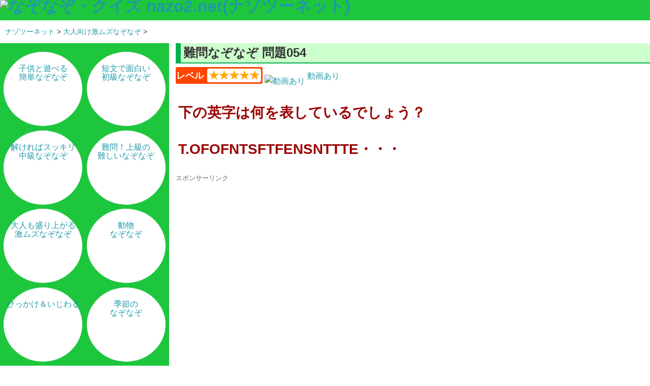

--- FILE ---
content_type: text/html
request_url: https://www.nazo2.net/nanmon/054.html
body_size: 4599
content:
<!DOCTYPE html>
<html lang="ja">
<head>
<META charset="UTF-8">
<title>【激ムズなぞなぞ】下の英字は何を表しているでしょう？T.OFOFN【大人向けNo.054】</title>
<META name="description" content="下の英字は何を表しているでしょう？T.OFOFNTSFTFENSNTTTE・・・">
<META name="Keywords" content="なぞなぞ,ナゾツーネット,難問">
<META name="viewport" content="width=device-width, initial-scale=1">
<META name="theme-color" content="#ccffcc">
<link href="https://www.nazo2.net/css/contents_2?date=1620260117" rel="stylesheet">
<link rel="icon" href="https://www.nazo2.net/favi/nazo2_2.png">
<link rel="canonical" href="https://www.nazo2.net/nanmon/054.html">

 <link rel="stylesheet" href="https://cdn.jsdelivr.net/bxslider/4.2.12/jquery.bxslider.css">
  <script src="https://ajax.googleapis.com/ajax/libs/jquery/3.1.1/jquery.min.js"></script>
  <script src="https://cdn.jsdelivr.net/bxslider/4.2.12/jquery.bxslider.min.js"></script>

  <script>
    $(document).ready(function(){
      $('.slider').bxSlider();
    });
  </script>

<script>
window.addEventListener('load', function() {
 if ('serviceWorker' in navigator) {
 navigator.serviceWorker.register("/serviceWorker.js")
 .then(function(registration) {
 console.log("serviceWorker registed.");
 }).catch(function(error) {
 console.warn("serviceWorker error.", error);
 });
 }
});
</script><META property="og:image" content="https://nazo2.cloud/img/capture/nanmon.png">
<script>
  (function(i,s,o,g,r,a,m){i['GoogleAnalyticsObject']=r;i[r]=i[r]||function(){
  (i[r].q=i[r].q||[]).push(arguments)},i[r].l=1*new Date();a=s.createElement(o),
  m=s.getElementsByTagName(o)[0];a.async=1;a.src=g;m.parentNode.insertBefore(a,m)
  })(window,document,'script','//www.google-analytics.com/analytics.js','ga');

  ga('create', 'UA-1982866-2', 'nazo2.net', {'sampleRate':60});
  ga('send', 'pageview');

</script>

<!-- Google tag (gtag.js) -->
<script async src="https://www.googletagmanager.com/gtag/js?id=G-860M6BH62V"></script>
<script>
  window.dataLayer = window.dataLayer || [];
  function gtag(){dataLayer.push(arguments);}
  gtag('js', new Date());

  gtag('config', 'G-860M6BH62V');
</script>
</head>
<body>

<header>
<a href="https://www.nazo2.net/">
<h1><img src="https://nazo2.cloud/img/banner/nazonazo.png" alt="なぞなぞ・クイズ nazo2.net(ナゾツーネット)"></h1>
</a>
</header>
<div class="pan">
<a href="../">ナゾツーネット</a> &gt; 
<a href="../nanmon/">大人向け激ムズなぞなぞ</a> &gt; 
</div>

<div id="main"> 
<article id="qbox">
<section>
<h2>難問なぞなぞ 問題054</h2>
<div class="level">レベル <span class="star">
★★★★★</span></div>
<a href="#movie"><img src="https://nazo2.cloud/img/ico/movie.png" alt="動画あり" class="movie"> 動画あり</a>
<p>下の英字は何を表しているでしょう？</p>
<p>T.OFOFNTSFTFENSNTTTE・・・</p>

<div class="ad_article_center">
スポンサーリンク
<script async src="//pagead2.googlesyndication.com/pagead/js/adsbygoogle.js"></script>
<!-- なぞなぞ_問題下_レスポンシブ_PC -->
<ins class="adsbygoogle"
     style="display:block"
     data-ad-client="ca-pub-8137724980595366"
     data-ad-slot="1065555701"
     data-ad-format="rectangle"
     data-full-width-responsive="true"></ins>
<script>
(adsbygoogle = window.adsbygoogle || []).push({});
</script></div>

<div class="button">
	<div onclick="obj=document.getElementById('hint').style; obj.display=(obj.display=='none')?'block':'none';">
	<a style="cursor:pointer;" class="hinto" href="#hint">ヒントをみる</a>
	</div>
	<div onclick="obj=document.getElementById('answer').style; obj.display=(obj.display=='none')?'block':'none';">
	<a style="cursor:pointer;" class="kotae" href="#answer">答えをみる</a>
	</div>
</div>
<br style="clear:both;">

<div id="hint" style="display:none;" class="hint_box">
<h3><img src="https://nazo2.cloud/img/ico/hint_1.png" alt="" class="hatena">ヒントを見て考えよう！</h3>
<p>最後の「・・・」は大ヒント！</p>
<div>
<br>
ギブアップする？<br>
<div onclick="obj=document.getElementById('answer').style; obj.display=(obj.display=='none')?'block':'none';">
<a style="cursor:pointer;" class="give_up" href="#answer">答えをみる</a>
	</div>
</div>
</div>

<div id="answer" style="display:none;" class="answer_box">
<h3><img src="https://nazo2.cloud/img/ico/a_1.png" alt="答え">円周率</h3>
<p>数字を英語にして、頭文字で円周率を表している</p>
<br>
<a href="055.html" class="give_up">次の問題へ</a>
</div>

</section>
</article>

<article>
<section>
<h3 ID="movie">動画でチャレンジ！</h3>
<p>このなぞなぞは動画でもチャレンジできるよ！動画を観ながら一緒に解いてみよう！</p>

<iframe src="https://www.youtube.com/embed/odBa3-rs7ps" allowfullscreen="allowfullscreen" style="width: 100%; height: 315px; max-width: 560px; max-height: 315px; border:0; margin:0 auto;"></iframe>
<p>↓チャンネル登録はこちらから</p>
<div class="youtube_channel" style="margin:0 20px;"><script src="https://apis.google.com/js/platform.js"></script>
<div class="g-ytsubscribe" data-count="hidden" data-layout="default" data-channelid="UC6VIsSJNmwL1WGX4UbTDuYw"></div></div>
</section>
</article>

<br>
<a href="053.html" class="previous"><img src="https://nazo2.cloud/img/ico/arrow.png" alt="前のなぞなぞへ">大人向けなぞなぞ No.053</a>
<a href="055.html"class="next">大人向けなぞなぞ No.055<img src="https://nazo2.cloud/img/ico/arrow.png" alt="次のなぞなぞへ"></a>
<br style="clear:both;">
<br style="clear:both">
<div class="share">
わからない時は友達に聞く!?<br>
<a href="https://twitter.com/share?url=https://www.nazo2.net/nanmon/054.html&amp;text=%E3%81%93%E3%81%AE+%E3%81%AA%E3%81%9E%E3%81%AA%E3%81%9E+%E3%81%A8%E3%81%91%E3%82%8B%EF%BC%9F%E2%86%92" target="_blank" style="text-decoration: none;">
<img src="https://nazo2.cloud/img/ico/twitter_100.png" alt="ツイートする">
</a>

<a href="https://line.me/R/msg/text/%E3%81%93%E3%81%AE+%E3%81%AA%E3%81%9E%E3%81%AA%E3%81%9E+%E3%81%A8%E3%81%91%E3%82%8B%EF%BC%9F%E2%86%92 https://www.nazo2.net/nanmon/054.html" target="_blank">
<img src="https://nazo2.cloud/img/ico/line_100.png" alt="LINEで送る"></a>

<a href="https://www.facebook.com/sharer.php?u=https://www.nazo2.net/nanmon/054.html" target="_blank">
<img src="https://nazo2.cloud/img/ico/facebook_100.png" alt="Facebookでシェアする">
</a>
</div>
<br>

<div class="question_list">
<h3>次の5問</h3><ul><li><a href="055.html"><img src="https://nazo2.cloud/img/ico/nazo2_32.png" alt=""><strong>No.55 難問</strong> <div class="level">レベル <span class="star">★★★★★</span></div><p>次の数式の答えにはどんな関係があるでしょう？
１＋２、４＋５ 、６÷２、１０－１</p></a></li><li><a href="056.html"><img src="https://nazo2.cloud/img/ico/nazo2_32.png" alt=""><strong>No.56 難問</strong> <div class="level">レベル <span class="star">★★★★★</span></div><p>世の中には「さむくなる」ほど「あつくなる」物があるといいます。それは何でしょう？</p></a></li><li><a href="057.html"><img src="https://nazo2.cloud/img/ico/nazo2_32.png" alt=""><strong>No.57 難問</strong> <div class="level">レベル <span class="star">★★★★★</span></div><p>(1)世界で一番長いトンネルはどこからどこまで？　(2)世界で一番短いトンネルはどこからどこまで？ 　この二つの質問の回答は同じだとういう。その答えとは？</p></a></li><li><a href="058.html"><img src="https://nazo2.cloud/img/ico/nazo2_32.png" alt=""><strong>No.58 難問</strong> <div class="level">レベル <span class="star">★★★★★</span></div><p>ある４文字の言葉に、３文字の言葉を足すと、「前より短い言葉」になりました。何に何という言葉を足した？</p></a></li>
<li><a href="059.html"><img src="https://nazo2.cloud/img/ico/nazo2_32.png" alt=""><strong>No.59 難問</strong> <div class="level">レベル <span class="star">★★★★★</span></div><p>長さが３５キロほどある野菜とは？</p></a></li></ul></div>

<article>
<h3>問題概要</h3>
<p>
<strong>【難問なぞなぞ－054】</strong><br>
<strong class="blue">下の英字は何を表しているでしょう？</p>
<p>T.OFOFNTSFTFENSNTTTE・・・</strong><br>の答えは</p>
<p>
<strong class="red">円周率</strong>でした！<br>
</p>
<p>
<strong>【このなぞなぞのヒント】</strong><br>
<strong class="blue">ヒント</strong>：最後の「・・・」は大ヒント！<br>
</p>
</article>

<br>
<ul class="pager">
<li><img src="https://nazo2.cloud/img/ico/nazo2_32.png" alt=""><a href="055.html">次の問題</a></li>
<li><img src="https://nazo2.cloud/img/ico/nazo2_32.png" alt=""><a href="../nanmon/">大人向け激ムズなぞなぞ</a></li>
<li><img src="https://nazo2.cloud/img/ico/nazo2_32.png" alt=""><a href="../">なぞなぞＴＯＰページ</a></li>
</ul>
</div>
<div id="side">


<div class="side_box">
<ul class="side_menu">
<li><a href="https://www.nazo2.net/kodomo/"><img src="https://nazo2.cloud/img/capture/w_90/kodomo.png" alt=""><br>子供と遊べる<br>簡単なぞなぞ</a></li><li><a href="https://www.nazo2.net/syokyuu/"><img src="https://nazo2.cloud/img/capture/w_90/syokyuu.png" alt=""><br>短文で面白い<br>初級なぞなぞ</a></li><li><a href="https://www.nazo2.net/tyuukyuu/"><img src="https://nazo2.cloud/img/capture/w_90/tyuukyuu.png" alt=""><br>解ければスッキリ<br>中級なぞなぞ</a></li><li><a href="https://www.nazo2.net/jyoukyuu/"><img src="https://nazo2.cloud/img/capture/w_90/jyoukyuu.png" alt=""><br>難問！上級の<br>難しいなぞなぞ</a></li><li><a href="https://www.nazo2.net/nanmon/"><img src="https://nazo2.cloud/img/capture/w_90/nanmon.png" alt=""><br>大人も盛り上がる<br>激ムズなぞなぞ</a></li><li><a href="https://www.nazo2.net/doubutu/"><img src="https://nazo2.cloud/img/capture/w_90/doubutu.png" alt=""><br>動物<br>なぞなぞ</a></li><li><a href="https://www.nazo2.net/ijiwaru/"><img src="https://nazo2.cloud/img/capture/w_90/ijiwaru.png" alt=""><br>ひっかけ＆いじわる</a></li><li><a href="https://www.nazo2.net/kisetu/"><img src="https://nazo2.cloud/img/capture/w_90/kisetu.png" alt=""><br>季節の<br>なぞなぞ</a></li><li><a href="https://www.nazo2.net/animation/"><img src="https://nazo2.cloud/img/capture/w_90/animation.png" alt=""><br>アニメ<br>なぞなぞ</a></li><li><a href="https://www.nazo2.net/game/"><img src="https://nazo2.cloud/img/capture/w_90/game.png" alt=""><br>ゲームなぞなぞ</a></li><li><a href="https://www.nazo2.net/suiri/"><img src="https://nazo2.cloud/img/capture/w_90/suiri.png" alt=""><br>難問推理クイズ</a></li><li><a href="https://www.nazo2.net/10kkai/"><img src="https://nazo2.cloud/img/capture/w_90/10kkai.png" alt=""><br>10回クイズ</a></li><li><a href="https://www.nazo2.net/image_quiz/"><img src="https://nazo2.cloud/img/capture/w_90/image_quiz.png" alt=""><br>画像なぞなぞ<br>謎解き・推理</a></li><li><a href="https://www.nazo2.net/korenanda/"><img src="https://nazo2.cloud/img/capture/w_90/korenanda.png" alt=""><br>これなーんだ？</a></li><li><a href="https://www.nazo2.net/kanji/"><img src="https://nazo2.cloud/img/capture/w_90/kanji.png" alt=""><br>漢字なぞなぞ</a></li><li><a href="https://www.nazo2.net/bbslog/"><img src="https://nazo2.cloud/img/capture/w_90/bbslog.png" alt=""><br>みんなの投稿<br>まとめ</a></li><li><a href="https://www.nazo2.net/psychopath/"><img src="https://nazo2.cloud/img/capture/w_90/psychopath.png" alt=""><br>サイコパス<br>推理クイズ</a></li><li><a href="https://www.nazo2.net/kotobaasobi/"><img src="https://nazo2.cloud/img/capture/w_90/kotobaasobi.png" alt=""><br>言葉遊び</a></li><li><a href="https://www.nazo2.net/watashi/"><img src="https://nazo2.cloud/img/capture/w_90/watashi.png" alt=""><br>わたしは<br>誰でしょう？</a></li><li><a href="https://www.nazo2.net/mojisagashi/"><img src="https://nazo2.cloud/img/capture/w_90/mojisagashi.png" alt=""><br>脳トレ<br>文字探し</a></li><li><a href="https://www.nazo2.net/app_capture/"><img src="https://nazo2.cloud/img/capture/w_90/app_capture.png" alt=""><br>謎解き<br>アプリ攻略</a></li><li><a href="https://www.nazo2.net/nazokake/"><img src="https://nazo2.cloud/img/capture/w_90/nazokake.png" alt=""><br>なぞかけ<br>クイズ</a></li><li><a href="https://arunasi.nazo2.net/"><img src="https://nazo2.cloud/img/capture/w_90/arunasi.png" alt=""><br>あるなし<br>クイズ</a></li>
<li><a href="https://www.nazo2.net/calendar/"><img src="https://nazo2.cloud/img/capture/w_90/calendar.png" alt=""><br>なぞなぞ<br>カレンダー</a></li>
</ul>
<br style="clear:both;">
</div>

</div>

<script type="application/ld+json">
{
  "@context": "http://schema.org",
  "@type": "BreadcrumbList",
  "itemListElement":
  [
    {
      "@type": "ListItem",
      "position": 1,
      "item":
      {
        "@id": "https://www.nazo2.net/",
        "name": "ナゾツーネット"
      }
    },
    {
      "@type": "ListItem",
      "position": 2,
      "item":
      {
        "@id": "https://www.nazo2.net/nanmon/",
        "name": "大人向け激ムズなぞなぞ"
      }
    },
    {
      "@type": "ListItem",
      "position": 3,
      "item":
      {
        "@id": "/nanmon/054.html",
        "name": "難問なぞなぞ 問題054"
      }
    }
  ]
}
</script>
<br style="clear:both;">

<!-- 広告 -->
<div class="footer_ad">
<div class="double_ad">

<script type="text/javascript">
var microadCompass = microadCompass || {};
microadCompass.queue = microadCompass.queue || [];
</script>
<script type="text/javascript" charset="UTF-8" src="//j.microad.net/js/compass.js" onload="new microadCompass.AdInitializer().initialize();" async></script>

<div id="befa00cf1255a12973f7683d14a4c4d9" >
	<script type="text/javascript">
		microadCompass.queue.push({
			"spot": "befa00cf1255a12973f7683d14a4c4d9",
			"url": "${COMPASS_EXT_URL}",
			"referrer": "${COMPASS_EXT_REF}"
		});
	</script>
</div>
</div>

<div class="double_ad">

<script type="text/javascript">
var microadCompass = microadCompass || {};
microadCompass.queue = microadCompass.queue || [];
</script>
<script type="text/javascript" charset="UTF-8" src="//j.microad.net/js/compass.js" onload="new microadCompass.AdInitializer().initialize();" async></script>

<div id="befa00cf1255a12973f7683d14a4c4d9" >
	<script type="text/javascript">
		microadCompass.queue.push({
			"spot": "befa00cf1255a12973f7683d14a4c4d9",
			"url": "${COMPASS_EXT_URL}",
			"referrer": "${COMPASS_EXT_REF}"
		});
	</script>
</div>
</div>
<br style="clear:both;"></div><footer>
<ul id="info">
<li><a href="https://www.nazo2.net/">なぞなぞTOP</a></li>
<li><a href="https://blog.nazo2.net/">公式ブログ</a></li>
<li><a href="https://print.nazo2.net/">なぞなぞプリント</a></li>
<li><a href="https://www.nazo2.net/info/">運営者情報</a></li>
<li><a href="https://www.nazo2.net/info/7.html">クイズ制作</a></li>
<li><a href="https://www.nazo2.net/info/1.html">利用規約</a></li>
<li><a href="https://www.nazo2.net/info/2.html">プライバシーポリシー</a></li>
<li><a href="https://www.nazo2.net/info/5.html">お問い合わせ</a></li>
</ul>

<br style="clear:both;">

<div class="copyright">
&#169; nazo2.net ナゾツーネット. All Rights Reserved
</div>
</footer>
</body>	
</html>


--- FILE ---
content_type: text/html; charset=utf-8
request_url: https://accounts.google.com/o/oauth2/postmessageRelay?parent=https%3A%2F%2Fwww.nazo2.net&jsh=m%3B%2F_%2Fscs%2Fabc-static%2F_%2Fjs%2Fk%3Dgapi.lb.en.OE6tiwO4KJo.O%2Fd%3D1%2Frs%3DAHpOoo_Itz6IAL6GO-n8kgAepm47TBsg1Q%2Fm%3D__features__
body_size: 159
content:
<!DOCTYPE html><html><head><title></title><meta http-equiv="content-type" content="text/html; charset=utf-8"><meta http-equiv="X-UA-Compatible" content="IE=edge"><meta name="viewport" content="width=device-width, initial-scale=1, minimum-scale=1, maximum-scale=1, user-scalable=0"><script src='https://ssl.gstatic.com/accounts/o/2580342461-postmessagerelay.js' nonce="aMhkSVarnhtbcYOG0oi4lA"></script></head><body><script type="text/javascript" src="https://apis.google.com/js/rpc:shindig_random.js?onload=init" nonce="aMhkSVarnhtbcYOG0oi4lA"></script></body></html>

--- FILE ---
content_type: text/html; charset=utf-8
request_url: https://www.google.com/recaptcha/api2/aframe
body_size: 266
content:
<!DOCTYPE HTML><html><head><meta http-equiv="content-type" content="text/html; charset=UTF-8"></head><body><script nonce="CKVoTCS3tJIOQzGkVyzumQ">/** Anti-fraud and anti-abuse applications only. See google.com/recaptcha */ try{var clients={'sodar':'https://pagead2.googlesyndication.com/pagead/sodar?'};window.addEventListener("message",function(a){try{if(a.source===window.parent){var b=JSON.parse(a.data);var c=clients[b['id']];if(c){var d=document.createElement('img');d.src=c+b['params']+'&rc='+(localStorage.getItem("rc::a")?sessionStorage.getItem("rc::b"):"");window.document.body.appendChild(d);sessionStorage.setItem("rc::e",parseInt(sessionStorage.getItem("rc::e")||0)+1);localStorage.setItem("rc::h",'1768637022222');}}}catch(b){}});window.parent.postMessage("_grecaptcha_ready", "*");}catch(b){}</script></body></html>

--- FILE ---
content_type: text/javascript;charset=UTF-8
request_url: https://s-rtb.send.microad.jp/ad?spot=befa00cf1255a12973f7683d14a4c4d9&cb=microadCompass.AdRequestor.callback&url=https%3A%2F%2Fwww.nazo2.net%2Fnanmon%2F054.html&vo=true&mimes=%5B100%2C300%2C301%2C302%5D&cbt=55a7c80ed9d924019bcafb391b&pa=false&ar=false&ver=%5B%22compass.js.v1.20.1%22%5D
body_size: 159
content:
microadCompass.AdRequestor.callback({"spot":"befa00cf1255a12973f7683d14a4c4d9","sequence":"2","impression_id":"845410192377456621"})

--- FILE ---
content_type: text/javascript;charset=UTF-8
request_url: https://s-rtb.send.microad.jp/ad?spot=befa00cf1255a12973f7683d14a4c4d9&cb=microadCompass.AdRequestor.callback&url=https%3A%2F%2Fwww.nazo2.net%2Fnanmon%2F054.html&vo=true&mimes=%5B100%2C300%2C301%2C302%5D&cbt=86f76b86c4fa50019bcafb3918&pa=false&ar=false&ver=%5B%22compass.js.v1.20.1%22%5D
body_size: 158
content:
microadCompass.AdRequestor.callback({"spot":"befa00cf1255a12973f7683d14a4c4d9","sequence":"2","impression_id":"845610192377456621"})